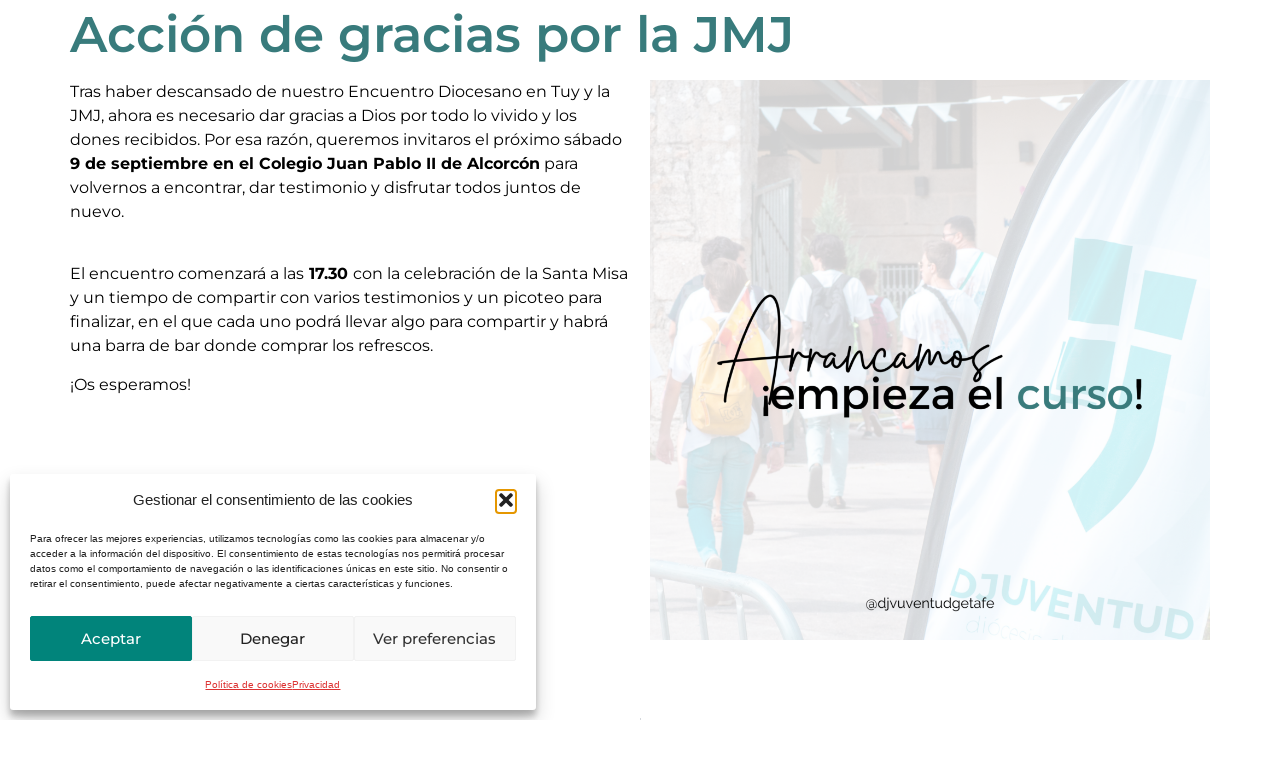

--- FILE ---
content_type: text/css
request_url: https://www.djuventudgetafe.es/wp-content/uploads/elementor/css/post-290.css?ver=1769155512
body_size: 748
content:
.elementor-widget-theme-site-logo .widget-image-caption{color:var( --e-global-color-text );font-family:var( --e-global-typography-text-font-family ), Sans-serif;font-weight:var( --e-global-typography-text-font-weight );}.elementor-290 .elementor-element.elementor-element-c912e80{text-align:start;}.elementor-290 .elementor-element.elementor-element-c912e80 img{width:36%;}.elementor-290 .elementor-element.elementor-element-b569d35{--display:flex;}.elementor-widget-theme-post-title .elementor-heading-title{font-family:var( --e-global-typography-primary-font-family ), Sans-serif;font-size:var( --e-global-typography-primary-font-size );font-weight:var( --e-global-typography-primary-font-weight );color:var( --e-global-color-primary );}.elementor-290 .elementor-element.elementor-element-b28ca3d .elementor-heading-title{font-family:"Montserrat", Sans-serif;font-size:50px;font-weight:600;}.elementor-290 .elementor-element.elementor-element-8e7e85f{--display:grid;--e-con-grid-template-columns:repeat(2, 1fr);--e-con-grid-template-rows:repeat(1, 1fr);--grid-auto-flow:row;}.elementor-widget-theme-post-content{color:var( --e-global-color-text );font-family:var( --e-global-typography-text-font-family ), Sans-serif;font-weight:var( --e-global-typography-text-font-weight );}.elementor-290 .elementor-element.elementor-element-7e54d41{color:#000000;}.elementor-widget-theme-post-featured-image .widget-image-caption{color:var( --e-global-color-text );font-family:var( --e-global-typography-text-font-family ), Sans-serif;font-weight:var( --e-global-typography-text-font-weight );}.elementor-290 .elementor-element.elementor-element-0f1adc8{--display:flex;}.elementor-widget-text-editor{font-family:var( --e-global-typography-text-font-family ), Sans-serif;font-weight:var( --e-global-typography-text-font-weight );color:var( --e-global-color-text );}.elementor-widget-text-editor.elementor-drop-cap-view-stacked .elementor-drop-cap{background-color:var( --e-global-color-primary );}.elementor-widget-text-editor.elementor-drop-cap-view-framed .elementor-drop-cap, .elementor-widget-text-editor.elementor-drop-cap-view-default .elementor-drop-cap{color:var( --e-global-color-primary );border-color:var( --e-global-color-primary );}.elementor-290 .elementor-element.elementor-element-877f129{color:#E60D0D;}.elementor-290 .elementor-element.elementor-element-552368d{--display:flex;}.elementor-widget-post-navigation span.post-navigation__prev--label{color:var( --e-global-color-text );}.elementor-widget-post-navigation span.post-navigation__next--label{color:var( --e-global-color-text );}.elementor-widget-post-navigation span.post-navigation__prev--label, .elementor-widget-post-navigation span.post-navigation__next--label{font-family:var( --e-global-typography-secondary-font-family ), Sans-serif;font-weight:var( --e-global-typography-secondary-font-weight );}.elementor-widget-post-navigation span.post-navigation__prev--title, .elementor-widget-post-navigation span.post-navigation__next--title{color:var( --e-global-color-secondary );font-family:var( --e-global-typography-secondary-font-family ), Sans-serif;font-weight:var( --e-global-typography-secondary-font-weight );}.elementor-290 .elementor-element.elementor-element-f31e400{--display:flex;--flex-direction:row;--container-widget-width:initial;--container-widget-height:100%;--container-widget-flex-grow:1;--container-widget-align-self:stretch;--flex-wrap-mobile:wrap;--gap:0px 0px;--row-gap:0px;--column-gap:0px;}.elementor-290 .elementor-element.elementor-element-ff6a09c{--display:flex;--flex-direction:column;--container-widget-width:100%;--container-widget-height:initial;--container-widget-flex-grow:0;--container-widget-align-self:initial;--flex-wrap-mobile:wrap;}.elementor-290 .elementor-element.elementor-element-ff6a09c.e-con{--flex-grow:0;--flex-shrink:0;}.elementor-widget-icon.elementor-view-stacked .elementor-icon{background-color:var( --e-global-color-primary );}.elementor-widget-icon.elementor-view-framed .elementor-icon, .elementor-widget-icon.elementor-view-default .elementor-icon{color:var( --e-global-color-primary );border-color:var( --e-global-color-primary );}.elementor-widget-icon.elementor-view-framed .elementor-icon, .elementor-widget-icon.elementor-view-default .elementor-icon svg{fill:var( --e-global-color-primary );}.elementor-290 .elementor-element.elementor-element-5329b97{width:var( --container-widget-width, 248.185% );max-width:248.185%;--container-widget-width:248.185%;--container-widget-flex-grow:0;}.elementor-290 .elementor-element.elementor-element-5329b97.elementor-element{--align-self:flex-start;--flex-grow:0;--flex-shrink:0;}.elementor-290 .elementor-element.elementor-element-5329b97 .elementor-icon-wrapper{text-align:center;}.elementor-290 .elementor-element.elementor-element-5329b97 .elementor-icon{font-size:24px;}.elementor-290 .elementor-element.elementor-element-5329b97 .elementor-icon svg{height:24px;}.elementor-290 .elementor-element.elementor-element-8a20a30{--display:flex;--flex-direction:column;--container-widget-width:100%;--container-widget-height:initial;--container-widget-flex-grow:0;--container-widget-align-self:initial;--flex-wrap-mobile:wrap;}.elementor-290 .elementor-element.elementor-element-8a20a30.e-con{--flex-grow:0;--flex-shrink:0;}.elementor-290 .elementor-element.elementor-element-18a0fec.elementor-element{--align-self:flex-start;}.elementor-290 .elementor-element.elementor-element-18a0fec .elementor-icon-wrapper{text-align:center;}.elementor-290 .elementor-element.elementor-element-18a0fec .elementor-icon{font-size:24px;}.elementor-290 .elementor-element.elementor-element-18a0fec .elementor-icon svg{height:24px;}.elementor-290 .elementor-element.elementor-element-12328cc{--display:flex;--flex-direction:column;--container-widget-width:100%;--container-widget-height:initial;--container-widget-flex-grow:0;--container-widget-align-self:initial;--flex-wrap-mobile:wrap;}.elementor-290 .elementor-element.elementor-element-12328cc.e-con{--flex-grow:0;--flex-shrink:0;}.elementor-290 .elementor-element.elementor-element-72755c1.elementor-element{--align-self:flex-start;}.elementor-290 .elementor-element.elementor-element-72755c1 .elementor-icon-wrapper{text-align:center;}.elementor-290 .elementor-element.elementor-element-72755c1 .elementor-icon{font-size:24px;}.elementor-290 .elementor-element.elementor-element-72755c1 .elementor-icon svg{height:24px;}.elementor-290 .elementor-element.elementor-element-6ebcf1e{--display:flex;--flex-direction:column;--container-widget-width:100%;--container-widget-height:initial;--container-widget-flex-grow:0;--container-widget-align-self:initial;--flex-wrap-mobile:wrap;}body.elementor-page-290:not(.elementor-motion-effects-element-type-background), body.elementor-page-290 > .elementor-motion-effects-container > .elementor-motion-effects-layer{background-color:var( --e-global-color-a9f1902 );}@media(max-width:1024px){.elementor-290 .elementor-element.elementor-element-c912e80 > .elementor-widget-container{margin:-20px -20px -20px -20px;}.elementor-290 .elementor-element.elementor-element-c912e80{text-align:center;}.elementor-290 .elementor-element.elementor-element-c912e80 img{width:30%;}.elementor-widget-theme-post-title .elementor-heading-title{font-size:var( --e-global-typography-primary-font-size );}.elementor-290 .elementor-element.elementor-element-8e7e85f{--grid-auto-flow:row;}}@media(max-width:767px){.elementor-290 .elementor-element.elementor-element-c912e80 > .elementor-widget-container{margin:-20px 0px 0px 0px;}.elementor-widget-theme-post-title .elementor-heading-title{font-size:var( --e-global-typography-primary-font-size );}.elementor-290 .elementor-element.elementor-element-8e7e85f{--e-con-grid-template-columns:repeat(1, 1fr);--e-con-grid-template-rows:repeat(1, 1fr);--grid-auto-flow:row;}}@media(min-width:768px){.elementor-290 .elementor-element.elementor-element-ff6a09c{--width:5.766%;}.elementor-290 .elementor-element.elementor-element-8a20a30{--width:5.768%;}.elementor-290 .elementor-element.elementor-element-12328cc{--width:11.84%;}.elementor-290 .elementor-element.elementor-element-6ebcf1e{--width:25%;}}@media(max-width:1024px) and (min-width:768px){.elementor-290 .elementor-element.elementor-element-ff6a09c{--width:69.141px;}.elementor-290 .elementor-element.elementor-element-8a20a30{--width:68.141px;}}